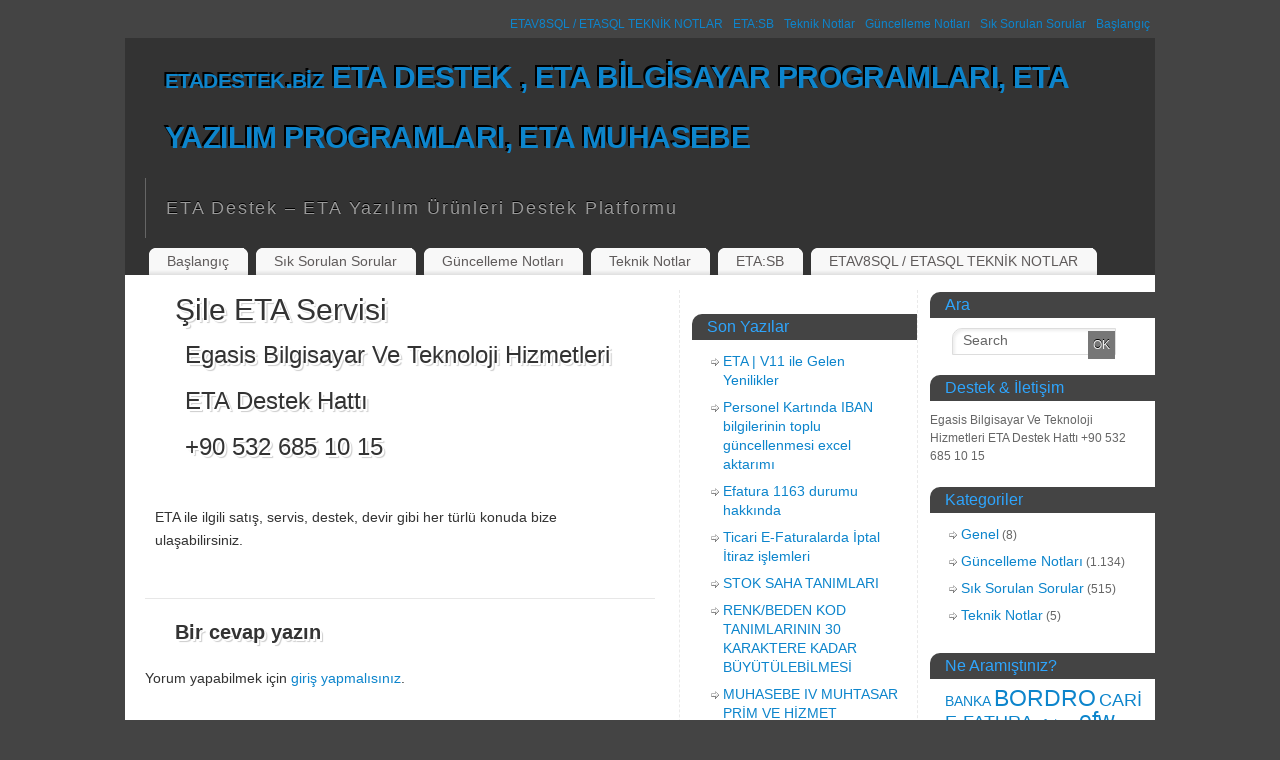

--- FILE ---
content_type: text/html; charset=UTF-8
request_url: https://etadestek.biz/index.php/sile-eta-servisi/
body_size: 13375
content:
<!DOCTYPE html >
<html lang="tr">
<head>
<meta http-equiv="Content-Type" content="text/html; charset=UTF-8" />
<meta http-equiv="X-UA-Compatible" content="IE=edge,chrome=1" />
<title>Şile ETA Servisi - etadestek.biz ETA DESTEK , ETA BİLGİSAYAR PROGRAMLARI, ETA YAZILIM PROGRAMLARI, ETA MUHASEBE</title>
<meta name="description" content="Egasis Bilgisayar Ve Teknoloji Hizmetleri ETA Destek Hattı +90 532 685 10 15 &nbsp; ETA ile ilgili satış, servis, destek, devir gibi her türlü konuda bize ulaşabilirsiniz." />
<meta name="template" content="Mantra" />
<link rel="profile" href="http://gmpg.org/xfn/11" />
<link rel="pingback" href="https://etadestek.biz/xmlrpc.php" />
<!--[if lt IE 9]>
<script>
document.createElement('header');
document.createElement('nav');
document.createElement('section');
document.createElement('article');
document.createElement('aside');
document.createElement('footer');
document.createElement('hgroup');
</script>
<![endif]-->
<meta name='robots' content='index, follow, max-image-preview:large, max-snippet:-1, max-video-preview:-1' />

	<!-- This site is optimized with the Yoast SEO plugin v18.6 - https://yoast.com/wordpress/plugins/seo/ -->
	<link rel="canonical" href="https://etadestek.biz/index.php/sile-eta-servisi/" />
	<meta property="og:locale" content="tr_TR" />
	<meta property="og:type" content="article" />
	<meta property="og:title" content="Şile ETA Servisi - etadestek.biz ETA DESTEK , ETA BİLGİSAYAR PROGRAMLARI, ETA YAZILIM PROGRAMLARI, ETA MUHASEBE" />
	<meta property="og:description" content="Egasis Bilgisayar Ve Teknoloji Hizmetleri ETA Destek Hattı +90 532 685 10 15 &nbsp; ETA ile ilgili satış, servis, destek, devir gibi her türlü konuda bize ulaşabilirsiniz." />
	<meta property="og:url" content="https://etadestek.biz/index.php/sile-eta-servisi/" />
	<meta property="og:site_name" content="etadestek.biz ETA DESTEK , ETA BİLGİSAYAR PROGRAMLARI, ETA YAZILIM PROGRAMLARI, ETA MUHASEBE" />
	<meta name="twitter:card" content="summary_large_image" />
	<script type="application/ld+json" class="yoast-schema-graph">{"@context":"https://schema.org","@graph":[{"@type":"WebSite","@id":"https://etadestek.biz/#website","url":"https://etadestek.biz/","name":"etadestek.biz ETA DESTEK , ETA BİLGİSAYAR PROGRAMLARI, ETA YAZILIM PROGRAMLARI, ETA MUHASEBE","description":"ETA Destek - ETA Yazılım Ürünleri Destek Platformu","potentialAction":[{"@type":"SearchAction","target":{"@type":"EntryPoint","urlTemplate":"https://etadestek.biz/?s={search_term_string}"},"query-input":"required name=search_term_string"}],"inLanguage":"tr"},{"@type":"WebPage","@id":"https://etadestek.biz/index.php/sile-eta-servisi/#webpage","url":"https://etadestek.biz/index.php/sile-eta-servisi/","name":"Şile ETA Servisi - etadestek.biz ETA DESTEK , ETA BİLGİSAYAR PROGRAMLARI, ETA YAZILIM PROGRAMLARI, ETA MUHASEBE","isPartOf":{"@id":"https://etadestek.biz/#website"},"datePublished":"2018-03-15T21:08:05+00:00","dateModified":"2018-03-15T21:08:05+00:00","breadcrumb":{"@id":"https://etadestek.biz/index.php/sile-eta-servisi/#breadcrumb"},"inLanguage":"tr","potentialAction":[{"@type":"ReadAction","target":["https://etadestek.biz/index.php/sile-eta-servisi/"]}]},{"@type":"BreadcrumbList","@id":"https://etadestek.biz/index.php/sile-eta-servisi/#breadcrumb","itemListElement":[{"@type":"ListItem","position":1,"name":"Anasayfa","item":"https://etadestek.biz/"},{"@type":"ListItem","position":2,"name":"Şile ETA Servisi"}]}]}</script>
	<!-- / Yoast SEO plugin. -->


<link rel='dns-prefetch' href='//s.w.org' />
<link rel="alternate" type="application/rss+xml" title="etadestek.biz ETA DESTEK , ETA BİLGİSAYAR PROGRAMLARI, ETA YAZILIM PROGRAMLARI, ETA MUHASEBE &raquo; beslemesi" href="https://etadestek.biz/index.php/feed/" />
<link rel="alternate" type="application/rss+xml" title="etadestek.biz ETA DESTEK , ETA BİLGİSAYAR PROGRAMLARI, ETA YAZILIM PROGRAMLARI, ETA MUHASEBE &raquo; yorum beslemesi" href="https://etadestek.biz/index.php/comments/feed/" />
<link rel="alternate" type="application/rss+xml" title="etadestek.biz ETA DESTEK , ETA BİLGİSAYAR PROGRAMLARI, ETA YAZILIM PROGRAMLARI, ETA MUHASEBE &raquo; Şile ETA Servisi yorum beslemesi" href="https://etadestek.biz/index.php/sile-eta-servisi/feed/" />
<script type="text/javascript">
window._wpemojiSettings = {"baseUrl":"https:\/\/s.w.org\/images\/core\/emoji\/13.1.0\/72x72\/","ext":".png","svgUrl":"https:\/\/s.w.org\/images\/core\/emoji\/13.1.0\/svg\/","svgExt":".svg","source":{"concatemoji":"https:\/\/etadestek.biz\/wp-includes\/js\/wp-emoji-release.min.js?ver=5.9.12"}};
/*! This file is auto-generated */
!function(e,a,t){var n,r,o,i=a.createElement("canvas"),p=i.getContext&&i.getContext("2d");function s(e,t){var a=String.fromCharCode;p.clearRect(0,0,i.width,i.height),p.fillText(a.apply(this,e),0,0);e=i.toDataURL();return p.clearRect(0,0,i.width,i.height),p.fillText(a.apply(this,t),0,0),e===i.toDataURL()}function c(e){var t=a.createElement("script");t.src=e,t.defer=t.type="text/javascript",a.getElementsByTagName("head")[0].appendChild(t)}for(o=Array("flag","emoji"),t.supports={everything:!0,everythingExceptFlag:!0},r=0;r<o.length;r++)t.supports[o[r]]=function(e){if(!p||!p.fillText)return!1;switch(p.textBaseline="top",p.font="600 32px Arial",e){case"flag":return s([127987,65039,8205,9895,65039],[127987,65039,8203,9895,65039])?!1:!s([55356,56826,55356,56819],[55356,56826,8203,55356,56819])&&!s([55356,57332,56128,56423,56128,56418,56128,56421,56128,56430,56128,56423,56128,56447],[55356,57332,8203,56128,56423,8203,56128,56418,8203,56128,56421,8203,56128,56430,8203,56128,56423,8203,56128,56447]);case"emoji":return!s([10084,65039,8205,55357,56613],[10084,65039,8203,55357,56613])}return!1}(o[r]),t.supports.everything=t.supports.everything&&t.supports[o[r]],"flag"!==o[r]&&(t.supports.everythingExceptFlag=t.supports.everythingExceptFlag&&t.supports[o[r]]);t.supports.everythingExceptFlag=t.supports.everythingExceptFlag&&!t.supports.flag,t.DOMReady=!1,t.readyCallback=function(){t.DOMReady=!0},t.supports.everything||(n=function(){t.readyCallback()},a.addEventListener?(a.addEventListener("DOMContentLoaded",n,!1),e.addEventListener("load",n,!1)):(e.attachEvent("onload",n),a.attachEvent("onreadystatechange",function(){"complete"===a.readyState&&t.readyCallback()})),(n=t.source||{}).concatemoji?c(n.concatemoji):n.wpemoji&&n.twemoji&&(c(n.twemoji),c(n.wpemoji)))}(window,document,window._wpemojiSettings);
</script>
<style type="text/css">
img.wp-smiley,
img.emoji {
	display: inline !important;
	border: none !important;
	box-shadow: none !important;
	height: 1em !important;
	width: 1em !important;
	margin: 0 0.07em !important;
	vertical-align: -0.1em !important;
	background: none !important;
	padding: 0 !important;
}
</style>
	<link rel='stylesheet' id='wp-block-library-css'  href='https://etadestek.biz/wp-includes/css/dist/block-library/style.min.css?ver=5.9.12' type='text/css' media='all' />
<style id='global-styles-inline-css' type='text/css'>
body{--wp--preset--color--black: #000000;--wp--preset--color--cyan-bluish-gray: #abb8c3;--wp--preset--color--white: #ffffff;--wp--preset--color--pale-pink: #f78da7;--wp--preset--color--vivid-red: #cf2e2e;--wp--preset--color--luminous-vivid-orange: #ff6900;--wp--preset--color--luminous-vivid-amber: #fcb900;--wp--preset--color--light-green-cyan: #7bdcb5;--wp--preset--color--vivid-green-cyan: #00d084;--wp--preset--color--pale-cyan-blue: #8ed1fc;--wp--preset--color--vivid-cyan-blue: #0693e3;--wp--preset--color--vivid-purple: #9b51e0;--wp--preset--gradient--vivid-cyan-blue-to-vivid-purple: linear-gradient(135deg,rgba(6,147,227,1) 0%,rgb(155,81,224) 100%);--wp--preset--gradient--light-green-cyan-to-vivid-green-cyan: linear-gradient(135deg,rgb(122,220,180) 0%,rgb(0,208,130) 100%);--wp--preset--gradient--luminous-vivid-amber-to-luminous-vivid-orange: linear-gradient(135deg,rgba(252,185,0,1) 0%,rgba(255,105,0,1) 100%);--wp--preset--gradient--luminous-vivid-orange-to-vivid-red: linear-gradient(135deg,rgba(255,105,0,1) 0%,rgb(207,46,46) 100%);--wp--preset--gradient--very-light-gray-to-cyan-bluish-gray: linear-gradient(135deg,rgb(238,238,238) 0%,rgb(169,184,195) 100%);--wp--preset--gradient--cool-to-warm-spectrum: linear-gradient(135deg,rgb(74,234,220) 0%,rgb(151,120,209) 20%,rgb(207,42,186) 40%,rgb(238,44,130) 60%,rgb(251,105,98) 80%,rgb(254,248,76) 100%);--wp--preset--gradient--blush-light-purple: linear-gradient(135deg,rgb(255,206,236) 0%,rgb(152,150,240) 100%);--wp--preset--gradient--blush-bordeaux: linear-gradient(135deg,rgb(254,205,165) 0%,rgb(254,45,45) 50%,rgb(107,0,62) 100%);--wp--preset--gradient--luminous-dusk: linear-gradient(135deg,rgb(255,203,112) 0%,rgb(199,81,192) 50%,rgb(65,88,208) 100%);--wp--preset--gradient--pale-ocean: linear-gradient(135deg,rgb(255,245,203) 0%,rgb(182,227,212) 50%,rgb(51,167,181) 100%);--wp--preset--gradient--electric-grass: linear-gradient(135deg,rgb(202,248,128) 0%,rgb(113,206,126) 100%);--wp--preset--gradient--midnight: linear-gradient(135deg,rgb(2,3,129) 0%,rgb(40,116,252) 100%);--wp--preset--duotone--dark-grayscale: url('#wp-duotone-dark-grayscale');--wp--preset--duotone--grayscale: url('#wp-duotone-grayscale');--wp--preset--duotone--purple-yellow: url('#wp-duotone-purple-yellow');--wp--preset--duotone--blue-red: url('#wp-duotone-blue-red');--wp--preset--duotone--midnight: url('#wp-duotone-midnight');--wp--preset--duotone--magenta-yellow: url('#wp-duotone-magenta-yellow');--wp--preset--duotone--purple-green: url('#wp-duotone-purple-green');--wp--preset--duotone--blue-orange: url('#wp-duotone-blue-orange');--wp--preset--font-size--small: 13px;--wp--preset--font-size--medium: 20px;--wp--preset--font-size--large: 36px;--wp--preset--font-size--x-large: 42px;}.has-black-color{color: var(--wp--preset--color--black) !important;}.has-cyan-bluish-gray-color{color: var(--wp--preset--color--cyan-bluish-gray) !important;}.has-white-color{color: var(--wp--preset--color--white) !important;}.has-pale-pink-color{color: var(--wp--preset--color--pale-pink) !important;}.has-vivid-red-color{color: var(--wp--preset--color--vivid-red) !important;}.has-luminous-vivid-orange-color{color: var(--wp--preset--color--luminous-vivid-orange) !important;}.has-luminous-vivid-amber-color{color: var(--wp--preset--color--luminous-vivid-amber) !important;}.has-light-green-cyan-color{color: var(--wp--preset--color--light-green-cyan) !important;}.has-vivid-green-cyan-color{color: var(--wp--preset--color--vivid-green-cyan) !important;}.has-pale-cyan-blue-color{color: var(--wp--preset--color--pale-cyan-blue) !important;}.has-vivid-cyan-blue-color{color: var(--wp--preset--color--vivid-cyan-blue) !important;}.has-vivid-purple-color{color: var(--wp--preset--color--vivid-purple) !important;}.has-black-background-color{background-color: var(--wp--preset--color--black) !important;}.has-cyan-bluish-gray-background-color{background-color: var(--wp--preset--color--cyan-bluish-gray) !important;}.has-white-background-color{background-color: var(--wp--preset--color--white) !important;}.has-pale-pink-background-color{background-color: var(--wp--preset--color--pale-pink) !important;}.has-vivid-red-background-color{background-color: var(--wp--preset--color--vivid-red) !important;}.has-luminous-vivid-orange-background-color{background-color: var(--wp--preset--color--luminous-vivid-orange) !important;}.has-luminous-vivid-amber-background-color{background-color: var(--wp--preset--color--luminous-vivid-amber) !important;}.has-light-green-cyan-background-color{background-color: var(--wp--preset--color--light-green-cyan) !important;}.has-vivid-green-cyan-background-color{background-color: var(--wp--preset--color--vivid-green-cyan) !important;}.has-pale-cyan-blue-background-color{background-color: var(--wp--preset--color--pale-cyan-blue) !important;}.has-vivid-cyan-blue-background-color{background-color: var(--wp--preset--color--vivid-cyan-blue) !important;}.has-vivid-purple-background-color{background-color: var(--wp--preset--color--vivid-purple) !important;}.has-black-border-color{border-color: var(--wp--preset--color--black) !important;}.has-cyan-bluish-gray-border-color{border-color: var(--wp--preset--color--cyan-bluish-gray) !important;}.has-white-border-color{border-color: var(--wp--preset--color--white) !important;}.has-pale-pink-border-color{border-color: var(--wp--preset--color--pale-pink) !important;}.has-vivid-red-border-color{border-color: var(--wp--preset--color--vivid-red) !important;}.has-luminous-vivid-orange-border-color{border-color: var(--wp--preset--color--luminous-vivid-orange) !important;}.has-luminous-vivid-amber-border-color{border-color: var(--wp--preset--color--luminous-vivid-amber) !important;}.has-light-green-cyan-border-color{border-color: var(--wp--preset--color--light-green-cyan) !important;}.has-vivid-green-cyan-border-color{border-color: var(--wp--preset--color--vivid-green-cyan) !important;}.has-pale-cyan-blue-border-color{border-color: var(--wp--preset--color--pale-cyan-blue) !important;}.has-vivid-cyan-blue-border-color{border-color: var(--wp--preset--color--vivid-cyan-blue) !important;}.has-vivid-purple-border-color{border-color: var(--wp--preset--color--vivid-purple) !important;}.has-vivid-cyan-blue-to-vivid-purple-gradient-background{background: var(--wp--preset--gradient--vivid-cyan-blue-to-vivid-purple) !important;}.has-light-green-cyan-to-vivid-green-cyan-gradient-background{background: var(--wp--preset--gradient--light-green-cyan-to-vivid-green-cyan) !important;}.has-luminous-vivid-amber-to-luminous-vivid-orange-gradient-background{background: var(--wp--preset--gradient--luminous-vivid-amber-to-luminous-vivid-orange) !important;}.has-luminous-vivid-orange-to-vivid-red-gradient-background{background: var(--wp--preset--gradient--luminous-vivid-orange-to-vivid-red) !important;}.has-very-light-gray-to-cyan-bluish-gray-gradient-background{background: var(--wp--preset--gradient--very-light-gray-to-cyan-bluish-gray) !important;}.has-cool-to-warm-spectrum-gradient-background{background: var(--wp--preset--gradient--cool-to-warm-spectrum) !important;}.has-blush-light-purple-gradient-background{background: var(--wp--preset--gradient--blush-light-purple) !important;}.has-blush-bordeaux-gradient-background{background: var(--wp--preset--gradient--blush-bordeaux) !important;}.has-luminous-dusk-gradient-background{background: var(--wp--preset--gradient--luminous-dusk) !important;}.has-pale-ocean-gradient-background{background: var(--wp--preset--gradient--pale-ocean) !important;}.has-electric-grass-gradient-background{background: var(--wp--preset--gradient--electric-grass) !important;}.has-midnight-gradient-background{background: var(--wp--preset--gradient--midnight) !important;}.has-small-font-size{font-size: var(--wp--preset--font-size--small) !important;}.has-medium-font-size{font-size: var(--wp--preset--font-size--medium) !important;}.has-large-font-size{font-size: var(--wp--preset--font-size--large) !important;}.has-x-large-font-size{font-size: var(--wp--preset--font-size--x-large) !important;}
</style>
<link rel='stylesheet' id='mantras-css'  href='https://etadestek.biz/wp-content/themes/mantra/style.css?ver=5.9.12' type='text/css' media='all' />

<style type="text/css">
#wrapper, #access, #colophon, #branding, #main { width:1030px ;}
#access .menu-header, div.menu {width:1018px ;}
#content { width:510px;}
#primary,#secondary {width:225px;} #content p, #content ul, #content ol {
font-size:14px;
}
 * , .widget-title {font-family:Segoe UI, Arial, sans-serif ; } .nocomments, .nocomments2 {display:none;}  #content h1, #content h2, #content h3, #content h4, #content h5, #content h6 { margin-left:20px;} .sticky hgroup { background: url(https://etadestek.biz/wp-content/themes/mantra/images/icon-featured.png) no-repeat 12px 10px transparent; padding-left: 15px;} body { background-color:#444444 !important ;} #header { background-color:#333333  ;} #footer { background-color:#222222  ;} #footer2 { background-color:#171717  ;} #site-title span a { color:#0D85CC  ;} #site-description { color:#999999  ;} #content p, #content ul, #content ol { color:#333333  ;} .widget-area a:link, .widget-area a:visited, a:link, a:visited ,#searchform #s:hover , #container #s:hover, #access a:hover, #wp-calendar tbody td a , #site-info a ,#site-copyright a, #access li:hover > a, #access ul ul :hover > a { color:#0D85CC;}  a:hover, .entry-meta a:hover, .entry-utility a:hover , .widget-area a:hover { color:#12a7ff ;} #content .entry-title a, #content .entry-title, #content h1, #content h2, #content h3, #content h4, #content h5, #content h6{ color:#333333 ;} #content .entry-title a:hover { color:#000000 ;} .widget-title,#footer-widget-area .widget-title { background-color:#444444 ;} .widget-title { color:#2EA5FD  ;} #footer-widget-area .widget-title { color:#0C85CD ; ;} #footer-widget-area a { color:#666666  ;} #footer-widget-area a:hover { color:#888888  ;} .entry-meta .entry-time {display:none;} </style>
<script type='text/javascript' src='https://etadestek.biz/wp-includes/js/jquery/jquery.min.js?ver=3.6.0' id='jquery-core-js'></script>
<script type='text/javascript' src='https://etadestek.biz/wp-includes/js/jquery/jquery-migrate.min.js?ver=3.3.2' id='jquery-migrate-js'></script>
<script type='text/javascript' src='https://etadestek.biz/wp-content/themes/mantra/js/frontend.js?ver=5.9.12' id='cryout-frontend-js'></script>
<link rel="https://api.w.org/" href="https://etadestek.biz/index.php/wp-json/" /><link rel="alternate" type="application/json" href="https://etadestek.biz/index.php/wp-json/wp/v2/pages/8443" /><link rel="EditURI" type="application/rsd+xml" title="RSD" href="https://etadestek.biz/xmlrpc.php?rsd" />
<link rel="wlwmanifest" type="application/wlwmanifest+xml" href="https://etadestek.biz/wp-includes/wlwmanifest.xml" /> 
<meta name="generator" content="WordPress 5.9.12" />
<link rel='shortlink' href='https://etadestek.biz/?p=8443' />
<link rel="alternate" type="application/json+oembed" href="https://etadestek.biz/index.php/wp-json/oembed/1.0/embed?url=https%3A%2F%2Fetadestek.biz%2Findex.php%2Fsile-eta-servisi%2F" />
<link rel="alternate" type="text/xml+oembed" href="https://etadestek.biz/index.php/wp-json/oembed/1.0/embed?url=https%3A%2F%2Fetadestek.biz%2Findex.php%2Fsile-eta-servisi%2F&#038;format=xml" />
<script type="text/javascript">
window.$alpemixweb ||( window.$alpemixweb=function()
{
  var e = document.createElement( "script" );
  var Departman = "";
  var Param1 = "";
  var Param2 = "";
  e.type="text/javascript", e.src='https://www.alpemix.com/webc/js/index.js?FirmaAdi=EGASIS&Departman='+ Departman + '&Param1=' + Param1 + '&Param2=' + Param2 + '&t=' + new Date(), e.async=!0;
  var h = document.getElementsByTagName( "head" )[0];
  h.insertBefore( e,h.firstChild )
} )();
</script>

<link rel="amphtml" href="https://etadestek.biz/index.php/sile-eta-servisi/?amp"><!-- 
			Plugin: Super Simple Google Analytics 
	Plugin URL: Super Simple Google Analytics


	-->

<script type="text/javascript">
	  var _gaq = _gaq || [];
	  _gaq.push(['_setAccount', 'UA-10187755-5']);
	  _gaq.push(['_trackPageview']);
	
	  (function() {
		var ga = document.createElement('script'); ga.type = 'text/javascript'; ga.async = true;
		ga.src = ('https:' == document.location.protocol ? 'https://ssl' : 'http://www') + '.google-analytics.com/ga.js';
		var s = document.getElementsByTagName('script')[0]; s.parentNode.insertBefore(ga, s);
	  })();
	</script></head>
<body class="page-template-default page page-id-8443">
<script type="text/javascript">
    jQuery(document).ready(function() {
	// Add custom borders to images
    jQuery("#content img").addClass("imageSeven");
	  jQuery(function () {
	// Add select navigation to small screens
    jQuery("#prime_nav").tinyNav({
	header: true // Show header instead of the active item
					});
	});
    // Add responsive videos
    jQuery("#container").fitVids();

    }); // document ready
</script>

<div id="toTop"> </div> 
<div id="wrapper" class="hfeed">

<nav class="topmenu"><ul id="menu-1" class="menu"><li id="menu-item-8456" class="menu-item menu-item-type-custom menu-item-object-custom menu-item-home menu-item-8456"><a href="https://etadestek.biz/">Başlangıç</a></li>
<li id="menu-item-8452" class="menu-item menu-item-type-taxonomy menu-item-object-category menu-item-8452"><a href="https://etadestek.biz/index.php/category/sss/">Sık Sorulan Sorular</a></li>
<li id="menu-item-8453" class="menu-item menu-item-type-taxonomy menu-item-object-category menu-item-8453"><a href="https://etadestek.biz/index.php/category/update-notlari/">Güncelleme Notları</a></li>
<li id="menu-item-8454" class="menu-item menu-item-type-taxonomy menu-item-object-category menu-item-8454"><a href="https://etadestek.biz/index.php/category/teknik-notlar/">Teknik Notlar</a></li>
<li id="menu-item-3772" class="menu-item menu-item-type-post_type menu-item-object-page menu-item-3772"><a href="https://etadestek.biz/index.php/etasb-small-business-ile-hedeflerinize-ulasma-zamani/">ETA:SB</a></li>
<li id="menu-item-8455" class="menu-item menu-item-type-post_type menu-item-object-page menu-item-8455"><a href="https://etadestek.biz/index.php/etav8sql-etasql-teknik-notlar-2/">ETAV8SQL / ETASQL TEKNİK NOTLAR</a></li>
</ul></nav>
<header id="header">

		<div id="masthead"> 
	
			<div id="branding" role="banner" > 
				  
				<div id="site-title">
					<span> <a href="https://etadestek.biz/" title="etadestek.biz ETA DESTEK , ETA BİLGİSAYAR PROGRAMLARI, ETA YAZILIM PROGRAMLARI, ETA MUHASEBE" rel="home">etadestek.biz ETA DESTEK , ETA BİLGİSAYAR PROGRAMLARI, ETA YAZILIM PROGRAMLARI, ETA MUHASEBE</a> </span>
				</div>
				<div id="site-description" >ETA Destek &#8211; ETA Yazılım Ürünleri Destek Platformu</div>
				
				<div class="socials" id="sheader">  </div>

								<div style="clear:both;"></div>
			
			</div><!-- #branding --> 

			<nav id="access" role="navigation">
			  				<div class="skip-link screen-reader-text"><a href="#content" title="İçeriğe geç">İçeriğe geç</a></div>
				<div class="menu-header"><ul id="prime_nav" class="menu"><li class="menu-item menu-item-type-custom menu-item-object-custom menu-item-home menu-item-8456"><a href="https://etadestek.biz/">Başlangıç</a></li>
<li class="menu-item menu-item-type-taxonomy menu-item-object-category menu-item-8452"><a href="https://etadestek.biz/index.php/category/sss/">Sık Sorulan Sorular</a></li>
<li class="menu-item menu-item-type-taxonomy menu-item-object-category menu-item-8453"><a href="https://etadestek.biz/index.php/category/update-notlari/">Güncelleme Notları</a></li>
<li class="menu-item menu-item-type-taxonomy menu-item-object-category menu-item-8454"><a href="https://etadestek.biz/index.php/category/teknik-notlar/">Teknik Notlar</a></li>
<li class="menu-item menu-item-type-post_type menu-item-object-page menu-item-3772"><a href="https://etadestek.biz/index.php/etasb-small-business-ile-hedeflerinize-ulasma-zamani/">ETA:SB</a></li>
<li class="menu-item menu-item-type-post_type menu-item-object-page menu-item-8455"><a href="https://etadestek.biz/index.php/etav8sql-etasql-teknik-notlar-2/">ETAV8SQL / ETASQL TEKNİK NOTLAR</a></li>
</ul></div>			</nav><!-- #access -->
		</div><!-- #masthead -->

<div style="clear:both;"> </div>

	</header><!-- #header -->
	<div id="main">
	<div  id="forbottom" >
			<div class="socials" id="smenul">
</div>
			<div class="socials" id="smenur">
</div>
<div style="clear:both;"> </div> 

		<section id="container">
	
			<div id="content" role="main">

	
				<div id="post-8443" class="post-8443 page type-page status-publish hentry">
											<h1 class="entry-title">Şile ETA Servisi</h1>
					
					<div class="entry-content">
						<h2>Egasis Bilgisayar Ve Teknoloji Hizmetleri</h2>
<h2>ETA Destek Hattı</h2>
<h2>+90 532 685 10 15</h2>
<p>&nbsp;</p>
<p>ETA ile ilgili satış, servis, destek, devir gibi her türlü konuda bize ulaşabilirsiniz.</p>
																	</div><!-- .entry-content -->
				</div><!-- #post-## -->


				
			<div id="comments">




	<div id="respond" class="comment-respond">
		<h3 id="reply-title" class="comment-reply-title">Bir cevap yazın <small><a rel="nofollow" id="cancel-comment-reply-link" href="/index.php/sile-eta-servisi/#respond" style="display:none;">Cevabı iptal et</a></small></h3><p class="must-log-in">Yorum yapabilmek için <a href="https://etadestek.biz/wp-login.php?redirect_to=https%3A%2F%2Fetadestek.biz%2Findex.php%2Fsile-eta-servisi%2F">giriş yapmalısınız</a>.</p>	</div><!-- #respond -->
	
</div><!-- #comments -->

			</div><!-- #content -->
					<div id="primary" class="widget-area" role="complementary">

			<ul class="xoxo">

<li id="search-3" class="widget-container widget_search"><h3 class="widget-title">Ara</h3>
<form method="get" id="searchform"
action="https://etadestek.biz//">
<input type="text" value="Search"
name="s" id="s"
onblur="if (this.value == '')
{this.value = 'Search';}"
onfocus="if (this.value == 'Search')
{this.value = '';}" />
<input type="submit" id="searchsubmit" value="OK" />
</form></li><li id="text-6" class="widget-container widget_text"><h3 class="widget-title">Destek &#038; İletişim</h3>			<div class="textwidget">Egasis Bilgisayar Ve Teknoloji Hizmetleri

ETA Destek Hattı

+90 532 685 10 15</div>
		</li><li id="categories-3" class="widget-container widget_categories"><h3 class="widget-title">Kategoriler</h3>
			<ul>
					<li class="cat-item cat-item-1"><a href="https://etadestek.biz/index.php/category/genel/">Genel</a> (8)
</li>
	<li class="cat-item cat-item-3"><a href="https://etadestek.biz/index.php/category/update-notlari/">Güncelleme Notları</a> (1.134)
</li>
	<li class="cat-item cat-item-4"><a href="https://etadestek.biz/index.php/category/sss/">Sık Sorulan Sorular</a> (515)
</li>
	<li class="cat-item cat-item-51"><a href="https://etadestek.biz/index.php/category/teknik-notlar/">Teknik Notlar</a> (5)
</li>
			</ul>

			</li><li id="tag_cloud-3" class="widget-container widget_tag_cloud"><h3 class="widget-title">Ne Aramıştınız?</h3><div class="tagcloud"><a href="https://etadestek.biz/index.php/tag/banka/" class="tag-cloud-link tag-link-50 tag-link-position-1" style="font-size: 10.859154929577pt;" aria-label="BANKA (38 öge)">BANKA</a>
<a href="https://etadestek.biz/index.php/tag/bordro/" class="tag-cloud-link tag-link-18 tag-link-position-2" style="font-size: 17.366197183099pt;" aria-label="BORDRO (178 öge)">BORDRO</a>
<a href="https://etadestek.biz/index.php/tag/cari/" class="tag-cloud-link tag-link-8 tag-link-position-3" style="font-size: 13.521126760563pt;" aria-label="CARİ (72 öge)">CARİ</a>
<a href="https://etadestek.biz/index.php/tag/e-fatura/" class="tag-cloud-link tag-link-104 tag-link-position-4" style="font-size: 13.422535211268pt;" aria-label="E-FATURA (70 öge)">E-FATURA</a>
<a href="https://etadestek.biz/index.php/tag/efatura/" class="tag-cloud-link tag-link-141 tag-link-position-5" style="font-size: 9.8732394366197pt;" aria-label="efatura (30 öge)">efatura</a>
<a href="https://etadestek.biz/index.php/tag/efw/" class="tag-cloud-link tag-link-70 tag-link-position-6" style="font-size: 17.169014084507pt;" aria-label="efw (167 öge)">efw</a>
<a href="https://etadestek.biz/index.php/tag/eta6/" class="tag-cloud-link tag-link-72 tag-link-position-7" style="font-size: 15.394366197183pt;" aria-label="eta6 (111 öge)">eta6</a>
<a href="https://etadestek.biz/index.php/tag/eta7/" class="tag-cloud-link tag-link-69 tag-link-position-8" style="font-size: 16.971830985915pt;" aria-label="eta7 (161 öge)">eta7</a>
<a href="https://etadestek.biz/index.php/tag/eta8-sql/" class="tag-cloud-link tag-link-84 tag-link-position-9" style="font-size: 20.915492957746pt;" aria-label="ETA8-SQL (405 öge)">ETA8-SQL</a>
<a href="https://etadestek.biz/index.php/tag/etasql/" class="tag-cloud-link tag-link-83 tag-link-position-10" style="font-size: 22pt;" aria-label="ETASQL (519 öge)">ETASQL</a>
<a href="https://etadestek.biz/index.php/tag/etav8/" class="tag-cloud-link tag-link-180 tag-link-position-11" style="font-size: 15.985915492958pt;" aria-label="ETAV8 (128 öge)">ETAV8</a>
<a href="https://etadestek.biz/index.php/tag/etav8sql/" class="tag-cloud-link tag-link-103 tag-link-position-12" style="font-size: 17.760563380282pt;" aria-label="ETAV8SQL (194 öge)">ETAV8SQL</a>
<a href="https://etadestek.biz/index.php/tag/fatura/" class="tag-cloud-link tag-link-9 tag-link-position-13" style="font-size: 15.985915492958pt;" aria-label="FATURA (128 öge)">FATURA</a>
<a href="https://etadestek.biz/index.php/tag/genel/" class="tag-cloud-link tag-link-152 tag-link-position-14" style="font-size: 13.225352112676pt;" aria-label="Genel (67 öge)">Genel</a>
<a href="https://etadestek.biz/index.php/tag/muhasebe/" class="tag-cloud-link tag-link-10 tag-link-position-15" style="font-size: 16.87323943662pt;" aria-label="MUHASEBE (156 öge)">MUHASEBE</a>
<a href="https://etadestek.biz/index.php/tag/muhasebe-iv/" class="tag-cloud-link tag-link-80 tag-link-position-16" style="font-size: 13.323943661972pt;" aria-label="MUHASEBE-IV (68 öge)">MUHASEBE-IV</a>
<a href="https://etadestek.biz/index.php/tag/muhasebe4/" class="tag-cloud-link tag-link-15 tag-link-position-17" style="font-size: 12.830985915493pt;" aria-label="MUHASEBE4 (61 öge)">MUHASEBE4</a>
<a href="https://etadestek.biz/index.php/tag/stok/" class="tag-cloud-link tag-link-7 tag-link-position-18" style="font-size: 13.718309859155pt;" aria-label="STOK (75 öge)">STOK</a>
<a href="https://etadestek.biz/index.php/tag/stok-ii/" class="tag-cloud-link tag-link-25 tag-link-position-19" style="font-size: 10.859154929577pt;" aria-label="STOK-II (38 öge)">STOK-II</a>
<a href="https://etadestek.biz/index.php/tag/siparis/" class="tag-cloud-link tag-link-44 tag-link-position-20" style="font-size: 10.56338028169pt;" aria-label="SİPARİŞ (35 öge)">SİPARİŞ</a>
<a href="https://etadestek.biz/index.php/tag/transfer/" class="tag-cloud-link tag-link-19 tag-link-position-21" style="font-size: 10.957746478873pt;" aria-label="TRANSFER (39 öge)">TRANSFER</a>
<a href="https://etadestek.biz/index.php/tag/v-6/" class="tag-cloud-link tag-link-73 tag-link-position-22" style="font-size: 10.957746478873pt;" aria-label="v-6 (39 öge)">v-6</a>
<a href="https://etadestek.biz/index.php/tag/v-7/" class="tag-cloud-link tag-link-71 tag-link-position-23" style="font-size: 12.338028169014pt;" aria-label="v-7 (54 öge)">v-7</a>
<a href="https://etadestek.biz/index.php/tag/v1-24/" class="tag-cloud-link tag-link-155 tag-link-position-24" style="font-size: 11.352112676056pt;" aria-label="v1.24 (43 öge)">v1.24</a>
<a href="https://etadestek.biz/index.php/tag/v1-25/" class="tag-cloud-link tag-link-178 tag-link-position-25" style="font-size: 13.225352112676pt;" aria-label="v1.25 (67 öge)">v1.25</a>
<a href="https://etadestek.biz/index.php/tag/v1-26/" class="tag-cloud-link tag-link-224 tag-link-position-26" style="font-size: 12.830985915493pt;" aria-label="v1.26 (61 öge)">v1.26</a>
<a href="https://etadestek.biz/index.php/tag/v7-11/" class="tag-cloud-link tag-link-28 tag-link-position-27" style="font-size: 8.3943661971831pt;" aria-label="V7.11 (21 öge)">V7.11</a>
<a href="https://etadestek.biz/index.php/tag/v8-17/" class="tag-cloud-link tag-link-30 tag-link-position-28" style="font-size: 8pt;" aria-label="V8.17 (19 öge)">V8.17</a>
<a href="https://etadestek.biz/index.php/tag/v8-18/" class="tag-cloud-link tag-link-31 tag-link-position-29" style="font-size: 12.633802816901pt;" aria-label="V8.18 (58 öge)">V8.18</a>
<a href="https://etadestek.biz/index.php/tag/v8-19/" class="tag-cloud-link tag-link-32 tag-link-position-30" style="font-size: 16.774647887324pt;" aria-label="V8.19 (154 öge)">V8.19</a>
<a href="https://etadestek.biz/index.php/tag/v8-20/" class="tag-cloud-link tag-link-33 tag-link-position-31" style="font-size: 8.5915492957746pt;" aria-label="V8.20 (22 öge)">V8.20</a>
<a href="https://etadestek.biz/index.php/tag/v8-21/" class="tag-cloud-link tag-link-89 tag-link-position-32" style="font-size: 10.169014084507pt;" aria-label="V8.21 (32 öge)">V8.21</a>
<a href="https://etadestek.biz/index.php/tag/v8-22/" class="tag-cloud-link tag-link-101 tag-link-position-33" style="font-size: 11.154929577465pt;" aria-label="V8.22 (41 öge)">V8.22</a>
<a href="https://etadestek.biz/index.php/tag/v8-24/" class="tag-cloud-link tag-link-149 tag-link-position-34" style="font-size: 11.450704225352pt;" aria-label="v8.24 (44 öge)">v8.24</a>
<a href="https://etadestek.biz/index.php/tag/v8-25/" class="tag-cloud-link tag-link-177 tag-link-position-35" style="font-size: 13.225352112676pt;" aria-label="v8.25 (67 öge)">v8.25</a>
<a href="https://etadestek.biz/index.php/tag/v8-26/" class="tag-cloud-link tag-link-225 tag-link-position-36" style="font-size: 12.830985915493pt;" aria-label="v8.26 (61 öge)">v8.26</a>
<a href="https://etadestek.biz/index.php/tag/v8-27/" class="tag-cloud-link tag-link-253 tag-link-position-37" style="font-size: 14.408450704225pt;" aria-label="v8.27 (89 öge)">v8.27</a>
<a href="https://etadestek.biz/index.php/tag/v8-28/" class="tag-cloud-link tag-link-256 tag-link-position-38" style="font-size: 14.901408450704pt;" aria-label="v8.28 (98 öge)">v8.28</a>
<a href="https://etadestek.biz/index.php/tag/v8-29/" class="tag-cloud-link tag-link-261 tag-link-position-39" style="font-size: 15.197183098592pt;" aria-label="v8.29 (105 öge)">v8.29</a>
<a href="https://etadestek.biz/index.php/tag/v8-30/" class="tag-cloud-link tag-link-264 tag-link-position-40" style="font-size: 8.1971830985915pt;" aria-label="v8.30 (20 öge)">v8.30</a>
<a href="https://etadestek.biz/index.php/tag/cek-senet/" class="tag-cloud-link tag-link-11 tag-link-position-41" style="font-size: 9.5774647887324pt;" aria-label="ÇEK-SENET (28 öge)">ÇEK-SENET</a>
<a href="https://etadestek.biz/index.php/tag/uretim/" class="tag-cloud-link tag-link-17 tag-link-position-42" style="font-size: 8.9859154929577pt;" aria-label="ÜRETİM (24 öge)">ÜRETİM</a>
<a href="https://etadestek.biz/index.php/tag/irsaliye/" class="tag-cloud-link tag-link-12 tag-link-position-43" style="font-size: 10.760563380282pt;" aria-label="İRSALİYE (37 öge)">İRSALİYE</a>
<a href="https://etadestek.biz/index.php/tag/isletme/" class="tag-cloud-link tag-link-14 tag-link-position-44" style="font-size: 12.43661971831pt;" aria-label="İŞLETME (55 öge)">İŞLETME</a>
<a href="https://etadestek.biz/index.php/tag/isletme-defteri/" class="tag-cloud-link tag-link-53 tag-link-position-45" style="font-size: 9.4788732394366pt;" aria-label="İŞLETME DEFTERİ (27 öge)">İŞLETME DEFTERİ</a></div>
</li><li id="pages-2" class="widget-container widget_pages"><h3 class="widget-title">Sayfalar</h3>
			<ul>
				<li class="page_item page-item-422"><a href="https://etadestek.biz/index.php/etasb-small-business-ile-hedeflerinize-ulasma-zamani/">ETA:SB</a></li>
<li class="page_item page-item-3937 page_item_has_children"><a href="https://etadestek.biz/index.php/etav8sql-etasql-teknik-notlar-2/">ETAV8SQL / ETASQL TEKNİK NOTLAR</a>
<ul class='children'>
	<li class="page_item page-item-3928"><a href="https://etadestek.biz/index.php/etav8sql-etasql-teknik-notlar-2/etav8sql-etasql-teknik-notlar/">GENEL</a></li>
	<li class="page_item page-item-3931"><a href="https://etadestek.biz/index.php/etav8sql-etasql-teknik-notlar-2/etav8sql-etasql-teknik-notlar-banka/">BANKA</a></li>
	<li class="page_item page-item-3935"><a href="https://etadestek.biz/index.php/etav8sql-etasql-teknik-notlar-2/etav8sql-etasql-teknik-notlar-bordro/">BORDRO</a></li>
	<li class="page_item page-item-3944"><a href="https://etadestek.biz/index.php/etav8sql-etasql-teknik-notlar-2/cari/">CARİ</a></li>
	<li class="page_item page-item-3946"><a href="https://etadestek.biz/index.php/etav8sql-etasql-teknik-notlar-2/cari-ii/">CARİ-II</a></li>
	<li class="page_item page-item-3948"><a href="https://etadestek.biz/index.php/etav8sql-etasql-teknik-notlar-2/cek-senet/">ÇEK SENET</a></li>
	<li class="page_item page-item-3950"><a href="https://etadestek.biz/index.php/etav8sql-etasql-teknik-notlar-2/demirbas/">DEMİRBAŞ</a></li>
	<li class="page_item page-item-3952"><a href="https://etadestek.biz/index.php/etav8sql-etasql-teknik-notlar-2/etasqlform/">ETASQLFORM</a></li>
	<li class="page_item page-item-3954"><a href="https://etadestek.biz/index.php/etav8sql-etasql-teknik-notlar-2/fatura/">FATURA</a></li>
	<li class="page_item page-item-3956"><a href="https://etadestek.biz/index.php/etav8sql-etasql-teknik-notlar-2/isletme-defteri/">İŞLETME DEFTERİ</a></li>
	<li class="page_item page-item-3958"><a href="https://etadestek.biz/index.php/etav8sql-etasql-teknik-notlar-2/irsaliye/">İRSALİYE</a></li>
	<li class="page_item page-item-3960"><a href="https://etadestek.biz/index.php/etav8sql-etasql-teknik-notlar-2/kur-takibi/">KUR TAKİBİ</a></li>
	<li class="page_item page-item-3962"><a href="https://etadestek.biz/index.php/etav8sql-etasql-teknik-notlar-2/muhasebe/">MUHASEBE</a></li>
	<li class="page_item page-item-3964"><a href="https://etadestek.biz/index.php/etav8sql-etasql-teknik-notlar-2/muhasebe-iv/">MUHASEBE IV</a></li>
	<li class="page_item page-item-3966"><a href="https://etadestek.biz/index.php/etav8sql-etasql-teknik-notlar-2/mbo/">MBO</a></li>
	<li class="page_item page-item-3968"><a href="https://etadestek.biz/index.php/etav8sql-etasql-teknik-notlar-2/renkbeden/">RENK/BEDEN</a></li>
	<li class="page_item page-item-3970"><a href="https://etadestek.biz/index.php/etav8sql-etasql-teknik-notlar-2/satin-alma/">SATIN ALMA</a></li>
	<li class="page_item page-item-3972"><a href="https://etadestek.biz/index.php/etav8sql-etasql-teknik-notlar-2/sistem-yonetimi/">SİSTEM YÖNETİMİ</a></li>
	<li class="page_item page-item-3974"><a href="https://etadestek.biz/index.php/etav8sql-etasql-teknik-notlar-2/stok/">STOK</a></li>
	<li class="page_item page-item-3976"><a href="https://etadestek.biz/index.php/etav8sql-etasql-teknik-notlar-2/uretim/">ÜRETİM</a></li>
	<li class="page_item page-item-3978"><a href="https://etadestek.biz/index.php/etav8sql-etasql-teknik-notlar-2/transfer/">TRANSFER</a></li>
	<li class="page_item page-item-3980"><a href="https://etadestek.biz/index.php/etav8sql-etasql-teknik-notlar-2/yonetim-analizi/">YÖNETİM ANALİZİ</a></li>
	<li class="page_item page-item-3982"><a href="https://etadestek.biz/index.php/etav8sql-etasql-teknik-notlar-2/veri-aktarma/">VERİ AKTARMA</a></li>
</ul>
</li>
<li class="page_item page-item-8332"><a href="https://etadestek.biz/index.php/destek-ve-iletisim/">Destek ve İletişim</a></li>
<li class="page_item page-item-8370"><a href="https://etadestek.biz/index.php/bahcelievler-eta-servisi/">Bahçelievler ETA Servisi</a></li>
<li class="page_item page-item-8372"><a href="https://etadestek.biz/index.php/arnavutkoy-eta-servisi/">Arnavutköy ETA Servisi</a></li>
<li class="page_item page-item-8374"><a href="https://etadestek.biz/index.php/avcilar-eta-servisi/">Avcılar ETA Servisi</a></li>
<li class="page_item page-item-8377"><a href="https://etadestek.biz/index.php/bagcilar-eta-servisi/">Bağcılar ETA Servisi</a></li>
<li class="page_item page-item-8379"><a href="https://etadestek.biz/index.php/bakirkoy-eta-servisi/">Bakırköy ETA Servisi</a></li>
<li class="page_item page-item-8381"><a href="https://etadestek.biz/index.php/basaksehir-eta-servisi/">Başakşehir ETA Servisi</a></li>
<li class="page_item page-item-8383"><a href="https://etadestek.biz/index.php/bayrampasa-eta-servisi/">Bayrampaşa ETA Servisi</a></li>
<li class="page_item page-item-8385"><a href="https://etadestek.biz/index.php/besiktas-eta-servisi/">Beşiktaş ETA Servisi</a></li>
<li class="page_item page-item-8387"><a href="https://etadestek.biz/index.php/beylikduzu-eta-servisi/">Beylikdüzü ETA Servisi</a></li>
<li class="page_item page-item-8389"><a href="https://etadestek.biz/index.php/beyoglu-eta-servisi/">Beyoğlu ETA Servisi</a></li>
<li class="page_item page-item-8391"><a href="https://etadestek.biz/index.php/buyukcekmece-eta-servisi/">Büyükçekmece ETA Servisi</a></li>
<li class="page_item page-item-8393"><a href="https://etadestek.biz/index.php/catalca-eta-servisi/">Çatalca ETA Servisi</a></li>
<li class="page_item page-item-8395"><a href="https://etadestek.biz/index.php/esenler-eta-servisi/">Esenler ETA Servisi</a></li>
<li class="page_item page-item-8397"><a href="https://etadestek.biz/index.php/esenyurt-eta-servisi/">Esenyurt ETA Servisi</a></li>
<li class="page_item page-item-8399"><a href="https://etadestek.biz/index.php/eyup-eta-servisi/">Eyüp ETA Servisi</a></li>
<li class="page_item page-item-8401"><a href="https://etadestek.biz/index.php/fatih-eta-servisi/">Fatih ETA Servisi</a></li>
<li class="page_item page-item-8403"><a href="https://etadestek.biz/index.php/gaziosmanpasa-eta-servisi/">Gaziosmanpaşa ETA Servisi</a></li>
<li class="page_item page-item-8405"><a href="https://etadestek.biz/index.php/gungoren-eta-servisi/">Güngören ETA Servisi</a></li>
<li class="page_item page-item-8407"><a href="https://etadestek.biz/index.php/kagithane-eta-servisi/">Kağıthane ETA Servisi</a></li>
<li class="page_item page-item-8409"><a href="https://etadestek.biz/index.php/kucukcekmece-eta-servisi/">Küçükçekmece ETA Servisi</a></li>
<li class="page_item page-item-8411"><a href="https://etadestek.biz/index.php/sariyer-eta-servisi/">Sarıyer ETA Servisi</a></li>
<li class="page_item page-item-8413"><a href="https://etadestek.biz/index.php/silivri-eta-servisi/">Silivri ETA Servisi</a></li>
<li class="page_item page-item-8415"><a href="https://etadestek.biz/index.php/sultangazi-eta-servisi/">Sultangazi ETA Servisi</a></li>
<li class="page_item page-item-8417"><a href="https://etadestek.biz/index.php/sisli-eta-servisi/">Şişli ETA Servisi</a></li>
<li class="page_item page-item-8419"><a href="https://etadestek.biz/index.php/zeytinburnu-eta-servisi/">Zeytinburnu ETA Servisi</a></li>
<li class="page_item page-item-8421"><a href="https://etadestek.biz/index.php/giyimkent-eta-servisi/">Giyimkent ETA Servisi</a></li>
<li class="page_item page-item-8423"><a href="https://etadestek.biz/index.php/mecidiyekoy-eta-servisi/">Mecidiyeköy ETA Servisi</a></li>
<li class="page_item page-item-8425"><a href="https://etadestek.biz/index.php/levent-eta-servisi/">Levent ETA Servisi</a></li>
<li class="page_item page-item-8427"><a href="https://etadestek.biz/index.php/atasehir-eta-servisi/">Ataşehir ETA Servisi</a></li>
<li class="page_item page-item-8429"><a href="https://etadestek.biz/index.php/beykoz-eta-servisi/">Beykoz ETA Servisi</a></li>
<li class="page_item page-item-8431"><a href="https://etadestek.biz/index.php/cekmekoy-eta-servisi/">Çekmeköy ETA Servisi</a></li>
<li class="page_item page-item-8433"><a href="https://etadestek.biz/index.php/kadikoy-eta-servisi/">Kadıköy ETA Servisi</a></li>
<li class="page_item page-item-8435"><a href="https://etadestek.biz/index.php/kartal-eta-servisi/">Kartal ETA Servisi</a></li>
<li class="page_item page-item-8437"><a href="https://etadestek.biz/index.php/maltepe-eta-servisi/">Maltepe ETA Servisi</a></li>
<li class="page_item page-item-8439"><a href="https://etadestek.biz/index.php/pendik-eta-servisi/">Pendik ETA Servisi</a></li>
<li class="page_item page-item-8441"><a href="https://etadestek.biz/index.php/sultanbeyli-eta-servisi/">Sultanbeyli ETA Servisi</a></li>
<li class="page_item page-item-8443 current_page_item"><a href="https://etadestek.biz/index.php/sile-eta-servisi/" aria-current="page">Şile ETA Servisi</a></li>
<li class="page_item page-item-8445"><a href="https://etadestek.biz/index.php/tuzla-eta-servisi/">Tuzla ETA Servisi</a></li>
<li class="page_item page-item-8447"><a href="https://etadestek.biz/index.php/umraniye-eta-servisi/">Ümraniye ETA Servisi</a></li>
<li class="page_item page-item-8449"><a href="https://etadestek.biz/index.php/uskudar-eta-servisi/">Üsküdar ETA Servisi</a></li>
<li class="page_item page-item-10028"><a href="https://etadestek.biz/index.php/torbali-eta-servisi/">Torbalı ETA Servisi</a></li>
<li class="page_item page-item-10030"><a href="https://etadestek.biz/index.php/konak-eta-servisi/">Konak ETA Servisi</a></li>
<li class="page_item page-item-10033"><a href="https://etadestek.biz/index.php/aydin-eta-servisi/">Aydın ETA Servisi</a></li>
<li class="page_item page-item-10035"><a href="https://etadestek.biz/index.php/soke-eta-servisi/">Söke ETA Servisi</a></li>
<li class="page_item page-item-10037"><a href="https://etadestek.biz/index.php/didim-eta-servisi/">Didim ETA Servisi</a></li>
<li class="page_item page-item-10039"><a href="https://etadestek.biz/index.php/cigli-eta-servisi/">Çiğli ETA Servisi</a></li>
<li class="page_item page-item-10041"><a href="https://etadestek.biz/index.php/bayrakli-eta-servisi/">Bayraklı ETA Servisi</a></li>
<li class="page_item page-item-10043"><a href="https://etadestek.biz/index.php/konak-eta-servisi-2/">Konak ETA Servisi</a></li>
<li class="page_item page-item-10045"><a href="https://etadestek.biz/index.php/alsancak-eta-servisi/">Alsancak ETA Servisi</a></li>
<li class="page_item page-item-10047"><a href="https://etadestek.biz/index.php/buca-eta-servisi/">Buca ETA Servisi</a></li>
<li class="page_item page-item-10049"><a href="https://etadestek.biz/index.php/germencik-eta-servisi/">Germencik ETA Servisi</a></li>
			</ul>

			</li>			</ul>

			<ul class="xoxo">
							</ul>
		</div><!-- #primary .widget-area -->

		<div id="secondary" class="widget-area" role="complementary" >
			<ul class="xoxo">
				<li id="text-4" class="widget-container widget_text">			<div class="textwidget"><center><script type="text/javascript"><!--
google_ad_client = "ca-pub-1980595544899579";
/* etadestek_sag_uzun */
google_ad_slot = "2352260417";
google_ad_width = 160;
google_ad_height = 600;
//-->
</script>
<script type="text/javascript"
src="http://pagead2.googlesyndication.com/pagead/show_ads.js">
</script>
</center></div>
		</li>
		<li id="recent-posts-3" class="widget-container widget_recent_entries">
		<h3 class="widget-title">Son Yazılar</h3>
		<ul>
											<li>
					<a href="https://etadestek.biz/index.php/2024/10/28/eta-v11-ile-gelen-yenilikler/">ETA | V11 ile Gelen Yenilikler</a>
									</li>
											<li>
					<a href="https://etadestek.biz/index.php/2024/07/09/personel-kartinda-iban-bilgilerinin-toplu-guncellenmesi-excel-aktarimi/">Personel Kartında IBAN bilgilerinin toplu güncellenmesi excel aktarımı</a>
									</li>
											<li>
					<a href="https://etadestek.biz/index.php/2024/04/22/efatura-1163-durumu-hakkinda/">Efatura 1163 durumu hakkında</a>
									</li>
											<li>
					<a href="https://etadestek.biz/index.php/2024/02/21/ticari-e-faturalarda-iptal-ve-itiraz-islemleri/">Ticari E-Faturalarda İptal İtiraz işlemleri</a>
									</li>
											<li>
					<a href="https://etadestek.biz/index.php/2022/06/22/stok-saha-tanimlari/">STOK SAHA TANIMLARI</a>
									</li>
											<li>
					<a href="https://etadestek.biz/index.php/2022/06/22/renk-beden-kod-tanimlarinin-30-karaktere-kadar-buyutulebilmesi/">RENK/BEDEN KOD TANIMLARININ 30 KARAKTERE KADAR BÜYÜTÜLEBİLMESİ</a>
									</li>
											<li>
					<a href="https://etadestek.biz/index.php/2022/06/22/muhasebe-iv-muhtasar-prim-ve-hizmet-beyannamesi-ile-ilgili-duzenleme/">MUHASEBE IV MUHTASAR PRİM VE HİZMET BEYANNAMESİ İLE İLGİLİ DÜZENLEME</a>
									</li>
											<li>
					<a href="https://etadestek.biz/index.php/2022/06/22/muhasebe-iv-kdv-1-beyannamesi-ile-ilgili-duzenleme/">MUHASEBE IV KDV 1 BEYANNAMESİ İLE İLGİLİ DÜZENLEME</a>
									</li>
											<li>
					<a href="https://etadestek.biz/index.php/2022/06/22/muhasebe-iv-kdv-beyannamesinde-tevkifat-orani-listelerinde-4-10un-eklenmesi/">MUHASEBE IV KDV BEYANNAMESİNDE TEVKİFAT ORANI LİSTELERİNDE 4/10&#8217;UN EKLENMESİ</a>
									</li>
											<li>
					<a href="https://etadestek.biz/index.php/2022/06/22/muhasebe-iv-gecici-vergi-beyan-dokumu-kurum-ile-ilgili-duzenleme/">MUHASEBE IV GEÇİCİ VERGİ BEYAN. DÖKÜMÜ (KURUM) İLE İLGİLİ DÜZENLEME</a>
									</li>
					</ul>

		</li><li id="text-5" class="widget-container widget_text">			<div class="textwidget"><center>
<script async src="//pagead2.googlesyndication.com/pagead/js/adsbygoogle.js"></script>
<!-- etadestek-uzun2 -->
<ins class="adsbygoogle"
     style="display:inline-block;width:160px;height:600px"
     data-ad-client="ca-pub-1980595544899579"
     data-ad-slot="7073918839"></ins>
<script>
(adsbygoogle = window.adsbygoogle || []).push({});
</script>
</center></div>
		</li>			</ul>
			<ul class="xoxo">
							</ul>
		</div><!-- #secondary .widget-area -->
 <!-- 1c -->
		</section><!-- #container -->


	<div style="clear:both;"></div>
	</div> <!-- #forbottom -->
	</div><!-- #main -->


	<footer id="footer" role="contentinfo">
		<div id="colophon">



			<div id="footer-widget-area"  role="complementary"  class="footerone" >

				<div id="first" class="widget-area">
					<ul class="xoxo">
						<li id="text-3" class="widget-container widget_text">			<div class="textwidget"><center><script type="text/javascript"><!--
google_ad_client = "ca-pub-1980595544899579";
/* etadestek-alt */
google_ad_slot = "4424049686";
google_ad_width = 728;
google_ad_height = 90;
//-->
</script>
<script type="text/javascript"
src="http://pagead2.googlesyndication.com/pagead/show_ads.js">
</script></center></div>
		</li>					</ul>
				</div><!-- #first .widget-area -->




			</div><!-- #footer-widget-area -->


		</div><!-- #colophon -->

		<div id="footer2">
			<div id="site-info" >
				<a href="https://etadestek.biz/" title="etadestek.biz ETA DESTEK , ETA BİLGİSAYAR PROGRAMLARI, ETA YAZILIM PROGRAMLARI, ETA MUHASEBE" rel="home">etadestek.biz ETA DESTEK , ETA BİLGİSAYAR PROGRAMLARI, ETA YAZILIM PROGRAMLARI, ETA MUHASEBE</a>
			| <b title="1.9.5.1">Mantra</b> Theme by <a href="http://www.cryoutcreations.com">Cryout Creations</a> | Powered by
							<a href="http://wordpress.org/"
						title="Anlamlı kişisel yayınlama platformu">
					 WordPress.				</a>
			</div>

			<!-- #site-info -->
	
			<div class="socials" id="sfooter">
</div>

</div>

	</footer><!-- #footer -->

</div><!-- #wrapper -->

<script type='text/javascript' src='https://etadestek.biz/wp-includes/js/comment-reply.min.js?ver=5.9.12' id='comment-reply-js'></script>

</body>
</html>


--- FILE ---
content_type: text/html; charset=utf-8
request_url: https://www.google.com/recaptcha/api2/aframe
body_size: 268
content:
<!DOCTYPE HTML><html><head><meta http-equiv="content-type" content="text/html; charset=UTF-8"></head><body><script nonce="O4BAZCbYPpDgYxOkagIN0w">/** Anti-fraud and anti-abuse applications only. See google.com/recaptcha */ try{var clients={'sodar':'https://pagead2.googlesyndication.com/pagead/sodar?'};window.addEventListener("message",function(a){try{if(a.source===window.parent){var b=JSON.parse(a.data);var c=clients[b['id']];if(c){var d=document.createElement('img');d.src=c+b['params']+'&rc='+(localStorage.getItem("rc::a")?sessionStorage.getItem("rc::b"):"");window.document.body.appendChild(d);sessionStorage.setItem("rc::e",parseInt(sessionStorage.getItem("rc::e")||0)+1);localStorage.setItem("rc::h",'1765475504375');}}}catch(b){}});window.parent.postMessage("_grecaptcha_ready", "*");}catch(b){}</script></body></html>